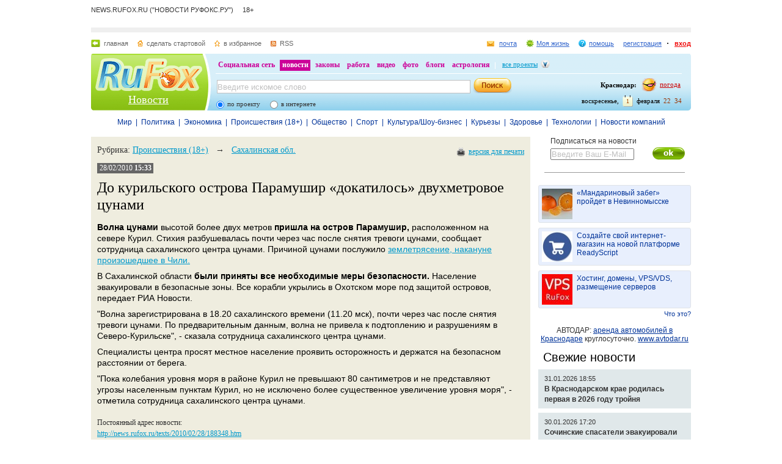

--- FILE ---
content_type: text/css
request_url: https://res.rufox.ru/css/news/style.css?v=124
body_size: 10117
content:
* {margin: 0px; padding: 0px;}

body { margin: 0 auto; font-family: tahoma,verdana,arial; font-size:12px; color: #333333; background-color: #fff; }

a:link, 
a:visited, 
a:hover, 
a:active { color: #003399; }

.link_dark_blue a:link, 
.link_dark_blue a:visited, 
.link_dark_blue a:hover, 
.link_dark_blue a:active { color: #006699; }

.link_blue a:link, 
.link_blue a:visited, 
.link_blue a:active { color: #0099cc; }

.column_middle .link_blue a:hover { color: #cc3300; }

.column_middle a:hover { color: #39c; }


.link_blue_2 a:link, 
.link_blue_2 a:visited,
.link_blue_2 a:hover,
.link_blue_2 a:active { color: #3399cc; }

img {border: none;}

ol { margin-left: 20px; }
.ohid{overflow:hidden;}
.fleft{float:left;}

/* Минимальная ширина страницы */

#min-max { 
    /*width: expression(((document.documentElement.clientWidth || document.body.clientWidth) < 1002)? "1002px" : "100%") */
}
.min-max { 
    max-width: 1158px; 
    min-width: 1002px; 
    margin: auto;
}
.min-max.light{ width: 1002px; }

.block { 
    margin-top: 15px; 
    margin-bottom: 15px; 
    overflow: hidden; 
    position: relative; 
    zoom:1; 
}
.block_otstup { padding: 10px 10px 0px 10px;}

.blocks {
	padding-bottom: 12px;
	overflow: hidden;
}


/* Основные блоки */

.hblock 
{
    margin: 0 1%;
    clear: both;
} 

.footer_new .hblock.bottom
{
    padding-bottom: 20px;
}    
    
.column_left
{
    float: left;
    width: 270px;
}

.column_middle
{
    margin-left: 280px;
    margin-right: 22%;
}

.column_right{
    float: right;
    width: 21%;
}


.top_block{
   padding-bottom: 10px;
}

.text_expanded {
	font-size: 11px;
	padding-top: 8px;
}
    
/* формы */

#search
{
    margin: 0px;
    padding: 0px;
    line-height: 21px;
}

#search_input {width: 400px;}
#search_btn {vertical-align: top;}


/* центральная колонка */

.hot 
    {
    padding: 0 10px;
    padding-bottom: 5px;
    margin-bottom: 15px;
	overflow: hidden;
	position: relative;
	zoom:1;
    }

#newsbody
    {
    padding: 0 10px;
    min-height: 200px;
    padding-bottom: 5px;
    margin-bottom: 15px;
    }
    
.rubriki_ {
	background-color: #f8ab52; 
	font-size: 15px;
    min-width: 100px;
    padding: 2px 8px 3px 8px; 
    display: inline;
}
a.rubriki_:active,a.rubriki_:visited,a.rubriki_:link{color:black;}
a.rubriki_:hover {
	color: #039;
}

.rubriki  {
	overflow: hidden;
	position: relative;
	zoom:1;
	padding: 2px 0px 3px;
	margin-bottom: 8px;
}


a.link_2,
a.link_2:link,
a.link_2:visited, 
a.link_2:active {
     font-size: 12px; 
	 color: #fd8b22; 
	 margin-left: 2px; 
	 margin-top: 11px; 
	 margin-right: 10px;    
}

a.link_2:hover {
	color: #2880c4; 
}		

.font_for_time { 
	font-size: 18px; 
	color: #fd8b22; 
	margin-top: 14px; 
}

.for_rss {margin-left: 253px;}
.for_menu_1 {margin-bottom: 3px;}

a.body_links,
a.body_links:link, 
a.body_links:visited, 
a.body_links:active {
     font-size: 12px; 
	 color: #909090; 
	 margin-right: 10px;
}

a.body_links:hover {
    color: #2880c4; 
}
	
.menu_ {
     font-size:12px; 
	 color: #003399; 
	 text-decoration: none;
	 overflow: hidden;
	 clear: both;
     text-align: center;
}

.menu_links, 
.menu_ a:link, 
.menu_ a:visited,
.menu_links:visited,
.menu_ a:active,
.menu_links:active {
     font-size: 12px; 
	 color: #003399; 
	 text-decoration: none; 
     white-space: nowrap;
}

.menu_links{
    line-height: 18px;
}

.menu_ a:hover,
.menu_links:hover {
	color: #65bafb; 
}

.top_ {
     font-size:17px; 
     color: #666661; 
	 text-decoration: none;
	 font-weight: normal;
     margin-left: 0px;
	 margin-top: 0px;
	 margin-bottom: 0px; 
     background-color: #efeddf;
     padding-left: 5px;
     line-height: normal;
}

a.news_left,
a.news_left:link, 
a.news_left:visited, 
a.news_left:active, 
.news_teaser_text {
     font-size: 12px; 
	 color: #333333; 
	 text-decoration: none; 
	 font-weight: bold; 
}

a.news_left:hover {
	color: #39c;
}

.left_news {
	line-height: 16px;
	background: #e0e8ea;
	padding: 7px 10px;
    margin-bottom: 7px;
}

h3.left_news{ font-size: 14px; }
    

a.news_left_small:link, 
a.news_left_small:active, 
a.news_left_small:visited {
     font-size: 12px; 
	 color: #569fd8; 
	 font-family: tahoma, verdana, arial, helvetica, sans-serif; 
	 text-decoration: none; 
	 font-weight: normal; 
}

a.news_left_small:hover {
    font-weight: normal; 
	font-size: 12px; 
	color: #569fd8; 
	font-family: tahoma, verdana, arial, helvetica, sans-serif; 
	text-decoration: underline;
}

.top_rubriki, 
a.top_rubriki:link, 
a.top_rubriki:visited, 
a.top_rubriki:active {
     font-size: 18px;
	 padding-top: 6px;
}
	
a.top_rubriki:hover {
     color: #39c; 
}
	
.top_news,
a.top_news:link, 
a.top_news:visited,
a.top_news:active {
     font-size: 12px; 
	 color: #666661; 
	 font-family: tahoma, verdana, arial, helvetica, sans-serif; 
	 text-decoration: none; 
	 font-weight: normal; 
}

a.top_news:hover {
	text-decoration: underline;
}

.for_tops_links {margin-left: 5px;}

.font_rubr_ {
	font-family: tahoma, verdana, arial, helvetica, sans-serif; 
	text-decoration:none; 
	font-weight: bold; 
	font-size: 11px; 
	color: #333333; 
	background-color: #f4c992; 
	width: 120px; 
	padding: 4px 8px;
}

.rubrik_links {
	background: url(/img/dot.gif) no-repeat 0 6px;
	overflow: hidden;
	margin-top: 3px; 
	margin-bottom: 6px; 
	padding-left: 10px; 
}

a.links_rubr_,
a.links_rubr_:link, 
a.links_rubr_:visited, 
a.links_rubr_:hover, 
a.links_rubr_:active {
	font-size: 12px;
	line-height: 16px;
}

a.links_rubr_:hover {
	color: #39c;
}

.art_link,
.art_link:link,
.art_link:active,
.art_link:visited {
	font-size: 12px; 
	color: #569fd8; 
}

.art_link:hover {
	color: #666661; 
}
    
.news {margin-top: 15px;}

a.your_region,
a.your_region:link,
a.your_region:visited,
a.your_region:active {
	font-size: 18px; 
	color: #fd8b22; 
}

a.your_region:hover {
	color: #666661; 
}

.news_1 {margin-top: 5px;}

.news_fotos {margin-left:7px;}


.font_times_ {
	margin-left: 0px; 
	text-decoration:underline; 
	font-weight: bold; 
	font-size: 12px;
	color: #569fd8;
	margin-right: 5px;
}

.font_times_hot {
	margin-left: 0px; 
	text-decoration:underline; 
	font-weight: bold; 
	font-size: 12px; 
	color: #fd8b22; 
	margin-right: 5px;
}

.news_2 {margin-bottom: 5px;}

.news_1c {margin-top: 15px;}

a.menu_links_other,
a.menu_links_other:link,
a.menu_links_other:visited,
a.menu_links_other:active {
	font-size: 17px;
	color: #666661; 
	text-decoration: underline; 
}

a.menu_links_other:hover {
    color: #2880c4;
}

.top_1 {
     font-size:17px; 
	 color: #666661; 
	 text-decoration: none; 
	 margin-left: 7px; 
	 margin-top: 0px; 
	 margin-bottom: 0px;
}

.top_2 {
	font-size:12px; 
	color: #fd8b22; 
	margin-left: 5px; 
	margin-right: 12px; 
	margin-top: 5px;
}

.date {
	font-size:12px;
	color: #ffffff;
	text-decoration: none;
	margin-left: 10px;}

.where {
	font-size:12px;
	color: #fd8b22; 
	text-decoration: none;
	margin-left: 3px;
	margin-right: 7px;
}

.copyright {
	font-size:11px;
	color: #666661;
	text-decoration: none; 
	margin-left: 0px; 
	margin-top: 7px; 
	margin-bottom: 15px;
}

.font_only  {
	font-size: 12px; 
	color: #666661; 
	text-decoration: none;
} 

.rubrika_font_only {
	font-size: 18px; 
	color: #569fd8;
	text-decoration: none; 
}

.font_only_modify  {
	font-size: 12px; 
	color: #666661; 
	text-decoration: none;
	margin-top: 20px; 
	margin-bottom: 0px;
} 

a.print_,
a.print_:link,
a.print_:visited,
a.print_:active {
     font-size: 12px; 
	 color: #569fd8;
}

a.print_:hover {
	color: #666661;
}

.print_layout {margin-left: 77px;}


/* makarov alexandr */

.hot, #mainbody, #mainbody_1 {
	background-color: #efeddf;
	zoom:1;
}

#mainbody {
	overflow: hidden;
	position: relative;
}

#mainbody table {
	width: 98%;
	border: 0;
}

#mainbody .content_news table {
	border: 1px solid #999999;
	border-collapse: collapse;
	width: 96%;
}

#mainbody .content_news table tr td {
	border: 1px solid #999999;
}

.photonews {background-color: #efeddf;}

#search_input {border: #f8ab52 1px solid}

#tomain
{
    display: block;
    height: 26px;
    padding-left: 40px;
    background-image: url(/img/tomain.gif);
    background-repeat:  no-repeat;
    line-height: 22px;
}

#hot_news
{
    height: 90px;
    border: #fdd998 1px solid;
}
#hot_news p { margin: 0px; padding-left: 6px; font-size: 11px; }
#hot_news h3 { color: orange; padding: 2px 6px; font-size: 12px; margin: 0px; }

#login_window {
	height: 84px;
    padding: 4px 0px 4px 10px;
    border: #fdd998 1px solid;
}

#login_window input.input {
	width: 118px;
	padding: 0px;
}

#login_window input.login {
	width: 85px;
	height: 17px;
    background-color: orange;
	border: 1px solid gray;
	padding: 0px;
}

.systitle {
    font-size: 18px;
    font-weight: bold;
}

.system {
    font-size: 11px;
}

.block_local_news {
	padding: 0px 0px 0px;
}
.block .block_local_news h2{
	padding-top: 0px;
}

.block a.block_title:link,
.block a.block_title:visited,
.block a.block_title:active,
.block h2.block_title
{
	font-size: 20px;
	font-weight: normal;
    color:black;
}

.block a.block_title:hover{
	text-decoration: underline;
}

.local_news_date, 
.local_news_date:link, 
.local_news_date:active, 
.local_news_date:visited, 
.local_news_date:hover {
    color: #0066ff; 
	font-size: 11px; 
	text-decoration: none;
}

/* свежие новости */

.block_latest_news {
	overflow: hidden;
	padding: 8px 0px;
}

.news_title_left {
	padding: 10px 7px 14px; 
	font-size: 11px;
	line-height: 16px;
	overflow: hidden;
	width: 90%;
}

.news_title_left a:link, 
.news_title_left a:hover, 
.news_title_left a:active, 
.news_title_left a:visited {
    color: #333333; 
	text-decoration: none; 
	font-weight: normal;   
}

.local_news_title {
	padding: 2px 0px 10px;
	line-height: 17px;
}

.local_news_title a:link, 
.local_news_title a:active, 
.local_news_title a:visited {
    color: #333333; 
	text-decoration: none; 
	font-size: 12px; 
	font-weight: normal;   
}

.local_news_title a:hover {
    color: #39c; 
}


.block h2 {
    margin: 0px;
    padding: 4px 8px 8px;
    font-size: 12px;
	font-weight: bold;   
}
.block .block_plot h2{
	padding-top:0px;
}

.block .block_articles h2 {background: #d4e2f3;}
.block .block_articles {border: #9abde1 1px solid; margin: 12px 0px;}

.block h2 a, 
.block h2 a:link, 
.block h2 a:hover, 
.block h2 a:visited, 
.block h2 a:active {
    text-decoration: none; 
	color: black;    
}

.block_calendar {
    /*border: #ccc 1px solid; */
    font-size: 11px; 
    margin: 15px auto; 
    border-bottom: 1px solid #ddd;
    padding-bottom: 2px;
}
.block_calendar h2 {
    /*background: #d8d8d9; */
    border-bottom: 1px solid #ddd;
    padding: 4px 8px 4px;
    margin-bottom: 2px;
}
.column_right .block_calendar { width: 198px; }

.block_calendar p {margin: 6px 8px;}
.block_calendar table { margin: 0px 4px; font-size: 11px;}
.block_calendar table tr td.day { height: 15px; width: 24px;}
.block_calendar a { color: #0066ff; display: inline; }

.block_calendar td.day a,
.block_calendar td.day a:link, 
.block_calendar td.day a:hover,
.block_calendar td.day a:visited, 
.block_calendar td.day a:active { 
	color:black;
	text-decoration:none;
}

.block_calendar td.day { text-align: center; background-color: #efeddf; }
.block_calendar td.current { text-align: center; background-color: #f8ab52; }
.block_calendar td.category { height: 25px; vertical-align: bottom; }

.td_calend_month {
	padding-bottom: 10px;
	text-align: center;
}

.ontop a, 
.ontop a:link, 
.ontop a:visited, 
.ontop a:hover, 
.ontop a:active {
    font-weight: bold;
}

img.teaser, .photonews img, .teaser img
{
    border: #666661 1px solid;
}

#calendar_browse {
	padding: 2px 0px;
}

select.calendar_month { 
    width: 88px; 
	height: auto; 
	border: 0px; 
	margin-left: 10px; 
	padding: 0px; 
	display: inline;  
}

select.calendar_year { 
    width: 60px; 
	height: auto; 
	border: 0px; 
	margin-left: 5px; 
	padding: 0px;  
	display:inline;;
}

input.calendar_go { 
    width: 16px; 
	height: 18px; 
	border: 0px; 
	margin-left: 5px; 
	padding: 0px 0px 2px;
	display:inline;
}

.block_text_news {
	overflow: hidden;
	position: relative;
	zoom:1;
}

/* загадочная картинка в заголовке новости */

.teaser {
    float: left;
    margin: 0px 10px 0px 0px;
	position: relative;
    width: 240px;
    zoom:1;
    width: 240px;
}    

.top_rubrik,
.top_rubriki {
	overflow: hidden;
	margin-bottom: 5px;
	line-height: 22px;
}    

#mainbody table.rub_main {
    margin-top: 5px;
	width: 96%;
	border: 0px;
	position: relative;
	zoom:1;
}

#mainbody table.rub_main tr td {
	padding: 5px 0px;
}

.rub_main div {
	line-height: 16px;
}

.rub_news {
    margin-top: 8px;
}    

.photonews {
    margin-bottom: 10px;
    padding: 3px 3px 5px 3px;
}
        
.photonews img {
    width: 120px;
    height: 90px;
    margin: 5px 2px;
}
    
.news_1a {
    width: 96%;
	margin: 5px auto 0px;
}   

.news_1a td {
	vertical-align: top;
}    

#mainbody {
	padding: 0 10px 5px;
	margin-bottom: 2px;
}   
	
#mainbody_1 {
	padding: 0 10px;
	min-height: 100%;
	padding-bottom: 5px;
	margin-bottom: 15px;
}   
	
#mainbody_2 {
	padding: 0 10px;
	min-height: 100%;
	padding-bottom: 5px;
	margin-bottom: 15px;
}   

#mainbody p {
	padding-top: 4px;
	padding-bottom: 4px;
	padding-right: 10px;
}

#mainbody p em {
	width: 98%;
	overflow: hidden;
}

#mainbody_1 p {
	line-height: 18px;
}

.art_link {
	padding-left: 12px;
	display: block;
	background: url(/img/news/dot_orange.gif) no-repeat 0 0.5em; 
}

/* Печатная версия */

.block_forma_print {
	overflow: hidden;
	padding: 40px 15px 0px;
}

.block_forma_print .block_logo {
	background: url(/img/news/line_logo.gif) repeat-x scroll center bottom;
	height:60px;
	margin-bottom:25px;
}

.block_forma_print .rubriki {
	margin-bottom: 10px;
	padding: 0px;
	font-size: 18px;
}

.block_forma_print .rubriki a {
	text-decoration: none;
}

.block_forma_print p {
	padding: 6px 0px;
	line-height: 18px;
}

/* Правая колонка */

.otstup_bot {
	margin-bottom: 10px;
}

/* версия для печати */

.versia_print {
	float: right;
	background: url(/img/news/printer.png) no-repeat left 6px;
	padding: 5px 0px 5px 20px;
	font-family: georgia;
}

#RegionParagraph a:hover {
	color: #39c;
}

/* Пагинатор */

.pages {
	padding: 10px 0px 6px;
	overflow: hidden;
	position: relative;
	zoom:1;
}

.numb_page,
.numb_page_act {
	display:block;
	float:left;
	font-size:11px;
	margin-right:1px;
	padding:3px 6px;
	text-decoration:none;
}

.numb_page,
a.numb_page:link, 
a.numb_page:visited, 
a.numb_page:hover, 
a.numb_page:active {
	background-color: #E8E8E8;
	color: #000;
}

.numb_page_act,
a.numb_page_act:link, 
a.numb_page_act:visited, 
a.numb_page_act:hover, 
a.numb_page_act:active {
	background-color:#FF9A00;
	color:#fff;
	cursor:default;
}

.page_razd {
	display:block;
	float:left;
	padding:3px 4px;
	text-decoration:none;
}

/* Мобильные (видео) новости */

.videonews {
	background-color: #efeddf;
	margin-bottom: 12px;
    padding: 3px 3px 7px 3px;
	overflow: hidden;
	position: relative;
	zoom:1;
}

.videonews_1 {
    padding-bottom: 5px;
	overflow: hidden;
	position: relative;
	zoom:1;
}

.block_img {
    width: 120px;
    height: 90px;
}

.videonews .block_img a {
	display: block;
}

.videonews img {
    width: 100px;
    height: 75px;
	border: 1px solid #666;
}

.videonews img.play {
    width: 36px;
    height: 36px;
	margin: 0px;
	border: none;
}

.videonews .block_play {
	position: relative;
	margin-top: -90px;
}

.videonews .block_play a {
	display: block;
	padding: 22px 32px;
}

.link_videonews {
	display: block;
    width: 100px;
    height: 75px;
    margin: 4px 2px;
}

.kolon_video_1 {
	float: left;
	width: 106px;
}

.kolon_video_2 {
/*	margin-left: 110px;*/
}

.videonews p {
	padding: 3px 0px;
	font-size: 12px;
	font-weight: bold;
	line-height: 16px;
}

.nik_user a:link,
.nik_user a:visited,
.nik_user a:hover,
.nik_user a:active {
	font-size: 11px;
	color: #000;
}

.zagol_videonews a:link,
.zagol_videonews a:visited,
.zagol_videonews a:hover,
.zagol_videonews a:active {
	color: #09c;
	text-decoration: none;
}

.link_perehodi {
	font-size: 10px;
	clear: both;
}

/* Видео */

#block_player_news {
	text-align:center;
}

#player {
	background-color: #efeddf;
	position: relative;
	zoom:1;
	overflow:hidden;
}

.block_for_player {
	width: 475px;
	text-align:left;
	margin: 0px auto;
}

#block_player_news .title_video {
	color:#000;
	font-size:18px;
	font-weight: normal;
	padding: 5px 0px;
}

#player .date_video {
	background: url(/img/news/ikonka_time.gif) no-repeat left center;
	height:18px;
	font-size: 11px;
	color: #666;
	padding-top:8px;
	padding-left: 20px;
}

.date_video .size_video {
	background-color:#999;
	color:#FFF;
	padding: 1px 4px;
}

a.user {
	color:#333;
	font-weight:bold;
} 

.user_1 {
	background: url('/img/video/boy.gif') no-repeat left center;
	padding-left: 16px;
}

.user_2 {
	background: url('/img/video/girl.gif') no-repeat left center;
	padding-left: 20px;
}

.player {
	text-align: center;
}

/* ошибка вывода плеера */
#warning_settngs{
	width: 475px;
	height: 385px;
	overflow: hidden;
	background: #000;
	margin: auto;
	display: none;
}

#warning_settngs div{
	display: none;
	color: #FFF;
	font-weight: bold;
	margin: 5px auto;
}

#warning_settngs .empty{
	display: block;
	height: 170px;
}

/* блок - голосование, рейтинг, просмотров */
.about_video {
	overflow:hidden;
	position: relative;
	zoom:1;
	font-size: 11px;
	color: #666;
	padding: 5px 0px;
}

.about_video .message {
	float: left;
	padding: 3px 0px;
}

.about_video .message span {
	color: #000;
	font-weight: bold;
}

.border_r {
	border-right:1px solid #e5e5e4;
	float:left;
	padding:6px;
	height:15px;
}

.border_r2 {
	border-right:1px solid #999;
}

.p2 {
	float:left;
	padding:6px;
}

div.star {
    float:left;
    height:15px;
    margin-right:10px;
    position: relative; 
    width: 95px; 
    overflow: hidden;
}

.star img {
	padding:1px;
}

a.send_message {
	color:#039;
	margin-left:11px;
}

.views {
    background: url('/img/video/ikonka.gif') no-repeat left center;
    padding:3px 0px 1px 30px ;
    float:left;
    height:15px;
}

/* описание к видеоновости */
.about_user {
	padding: 0 8px;
	font-size: 11px;
	color: #666;
}

.about_user p {
	padding: 5px 0px;
}

/* меню пользователя */
.trackInfo {
	position:relative;
	padding: 5px 0px;
} 

#mn_menu {
	border-spacing:0;
	position:relative;
	top:3px;
	width:470px;
	z-index:1;
}

#mn_menu td.off {
	cursor:pointer;
	text-decoration:underline;
}

#mn_menu td.off div.lcrn {
	float:left;
	height:40px;
	width:1px;
}

#mn_menu td.off div.rcrn {
	float:right;
	height:40px;
	width:1px;
}

#mn_menu td {
	border:0 none;
	color:#0099CC;
	font-size:11px;
	font-weight:bold;
	height:40px;
	line-height:25px;
	text-align:center;
}

#mn_menu td.on {
	background-color:#FFF;
	border-top:1px solid #E5E5E4;
	cursor:pointer;
	text-decoration:none;
}

#mn_menu td.on div.lcrn {
	border-left:1px solid #E5E5E4;
	float:left;
	height:40px;
	width:1px;
}

#mn_menu td.on div.rcrn {
	border-right:1px solid #E5E5E4;
	float:right;
	height:40px;
	width:1px;
}

/* блок с комментарием */
.block_videocomment {
	overflow: hidden;
	padding: 5px 0px;
	font-size: 11px;
	color: #666;
}

.title_com {
	color:#000;
	font-size:18px;
}

.title_com span {
	font-size: 12px;
	color:#666;
}

.leave_subscribe_comments {
	background-color:#F4F4F4;
	height:100%;
	margin:10px 0;
	overflow:hidden;
	padding:7px 10px;
	font-size: 11px;
}

a#leave {
	float:left;
}

.comment {
	border-top:1px solid #E5E5E4;
	margin-top:10px;
	overflow:hidden;
	padding:2px 5px 6px;
}

.comment p {
	padding: 4px 0px;
}

.date_comment {
	background-color:#999999;
	color:#FFFFFF;
	float:right;
	padding:3px 8px;
}

.comment_user {
	padding-top: 5px;
	padding-bottom: 5px;
	float: none;
	width: 290px;
}

.mn_info {
margin-top:3px;
width:470px;
}

.shw_hd_mn {
border:1px solid #E5E5E4;
display:none; 
}

.unfld {
cursor:pointer;
float:right;
margin-right:5px;
margin-top:4px;
padding-bottom:1px;
text-align:left;
}

.shw_hd_mn .pddng {
margin:24px 10px 10px;
}

.mn_info .plink {
color:#09C;
}

.plink {
cursor:pointer;
margin:0;
}

.unfld img.x {
background:url('/img/video/close.gif') no-repeat;
display:block;
float:left;
height:17px;
margin:3px 4px 0 0;
opacity:0.5;
width:17px;
}

.adress input {
width:300px;
}

.p4 {
display:block;
padding-top:7px;
}

button {
cursor: pointer;
}

.attention {
border:1px solid #F60;
color:black;
line-height:15px;
padding:15px 10px;
margin-top:15px;
}

.attention span {
color:#F60;
font-weight:bold;
}

.page_appendix_file {
border:1px solid #EEE;
padding:1px 0;
position: relative;
}

.textBorder{
border: 1px solid #EEE;
padding: 1px;
}

.messageCompite{
display: none;
height: 0px;
}

.messageCompite .text{
background: #f6f6f6;
padding: 15px 10px;
color: #000;
font-weight: bold;
}

.messageCompite .link{
padding: 10px;
}

.messageCompite .link div{
display: block;
float: left;
width: 11px;
height: 11px;
margin-top: 7px;
margin-right: 5px;
}

.messageCompite .link a:hover div{
	opacity: 0.6;
	filter:progid:DXImageTransform.Microsoft.Alpha(opacity=60);
}

.messageCompite .link a{
	line-height: 22px;
}

.messageCompite .link .plus{
background: url(/img/video/upload_more.gif) no-repeat;
}

.messageCompite .link .go_movie{
background: url(/img/video/go_movie.gif) no-repeat;
}

.status_block{
position: relative;
margin-top: -37px;
z-index: 2;
display: none;
background: #FFF;
}

.status_block .padding{
padding: 10px 10px 0px 10px;
}

.deactivButton{
filter:progid:DXImageTransform.Microsoft.Alpha(opacity=60);
opacity: 0.6;
cursor: default;
}

#uiUpload .wrap{
overflow: hidden;
height: 1px;
background: url(/img/video/doted.gif) repeat-x;
margin: 10px 0px;
}

#uiUpload .deactivInput{
background: #DDD;
}

/* Архив мобильных (видео) новостей */

.arhiv_videonews {
	overflow: hidden;
	position: relative;
	zoom:1;
	padding: 10px 0px;
}

.video_for_arhiv {
	width: 49%;
	float: left;
}

*html .video_for_arhiv {
	width: 49%;
}

h2.zagol_2 {
	font-size: 18px;
	font-weight: normal;
	color: #333;
}

.line_news {
	background: url(/img/news/polosa.gif) repeat-x center 3px;
	font-size:1px;
	height:6px;
}

.line_news_2 {
	background: url(/img/news/dots_grey.gif) repeat-x center 6px;
    margin: 0px 10px;
	font-size:1px;
	height:12px;
}
.thin{ height:8px; }

.line_news_3 {
	background: url(/img/news/tochka_grey.gif) repeat-x left 5px;
	font-size:0;
	height:9px;
}

.date_video {
	font-size: 11px;
	color: #666;
}

#mainbody .arhiv_videonews p {
	line-height: 14px;
}

.arhiv_videonews p.zagol_videonews {
	font-weight: normal;
	font-size: 11px;
}

/* О проекте новости */

.o_projecte_news {
	background: #EFEDDF;
	padding: 5px 10px;
}

.o_projecte_news p {
	line-height: 16px;
	padding: 4px 0px;
}

/* Сюжет */

.block_plot {
	overflow: hidden;
	padding: 0px 0px 10px;
	font-size: 11px;
}

.rubrik_zoom {
	padding: 6px 8px 7px 22px;
	background-image: url(/img/news/zoom_whte.gif);
	background-repeat: no-repeat;
	background-position: 7px 9px;
}

.rubrik_zoom.plot_act {
	background-color: #e0e8ea;
	background-image: url(/img/news/zoom_blue.gif);
	background-repeat: no-repeat;
	background-position: 7px 9px;
}

.block_plot a {
	font-size: 12px;
}
.block_plot h2 a {
	font-size: 16px;
}

.block_plot h3 {
	font-weight: normal;
}

.rubrik_zoom.plot_act h3 {
	font-weight: bold;
}

.block_plot p {
	padding: 5px 0px 0px;
	line-height: 16px;
}

/* просмотр новости */

.rubriki_new {
	font-family: georgia;
	padding: 12px 0px 10px;
	zoom:1;
}

.tema_rubriki {
	font-size: 14px;
	padding-top: 2px;
}

.tema_rubriki_2 {
	font-size: 16px;
	padding-top: 2px;
}

.date_publ {
	background: #666666;
	font-family: georgia;
	color: #fff;
	padding: 1px 3px 2px 4px;
}

.content_news {
	overflow: hidden;
	zoom:1;
	width: 99%;
    font-size: 14px;
}

.content_news p {
	font-family: arial;
	font-size: 14px;
	line-height: 18px;
	color: #000;
}

h1.zagol_news {
    font-size: 24px;
	font-family: georgia;
	font-weight: normal;
	color: #000;
	padding: 6px 0px 10px;
	line-height: 120%;
}

.block_teaser {
    float: left;
	position: relative;
	zoom:1;
	width: 258px;
	font-family: georgia;
	font-size: 10px;
	background: #fff;
    margin: 4px 10px 10px 0px;
	padding-top: 8px;
	font-family: georgia;
}    

#mainbody .block_teaser p {
	padding: 3px 0px;
	line-height: 12px;
}

.main_photo {
	padding: 0px 9px 10px;
	text-align:center;
}

.content_news .signature_photo {
	font-size: 10px;
}

/* Ссылка на оригинал фото */

.block_teaser .link_na_foto {
	font-size: 10px;
	color: #666;
}

.block_teaser .link_na_foto u {
	color: #0099cc;
}

.block_teaser .link_na_foto u:hover {
	color: #cc3300;
}
.other_photos {
	text-align:center;
}

.other_photos img {
	padding: 0px 8px 5px;
}

.block_teaser .link_still_photos {
	font-size: 12px;
	padding: 0px 9px 9px;
}

/* ссылка на видео */

.block_video_connected {
	background: #666;
	padding: 12px 9px;
	color: #fff;
	font-size: 12px;
}

.block_video_connected a:link, 
.block_video_connected a:visited, 
.block_video_connected a:active { color: #66ccff; }

.column_middle .block_video_connected a:hover { color: #ff99cc; }

.additional_info {
	font-family: georgia;
	font-size: 12px;
	padding: 10px 0px;
	line-height: 18px;
}

.basic_thought {
	float: right;
	background: #fff;
	padding: 10px;
	width: 180px;
	font-family: georgia;
	font-size: 18px;
	font-style: italic;
}

/* комментарии */

#comments {
	background-color: #EFEDDF;
	overflow: hidden;
	zoom:1;
	color: #666;
	font-family: georgia;
	font-size: 14px;
	padding: 10px;
	margin-bottom: 2px;
}

.date_and_autor {
	font-size: 11px;
	padding: 2px 0px;
	color: #666;
}

.message_comment {
	font-style: italic;
	color: #000;
	padding: 1px 0px;
	width: 98%;
	font-size: 14px;
	line-height: 18px;
}

/* Новости рубрики */

.block_heading_news {
	font-family: georgia;
	padding: 8px 0px;
	overflow: hidden;
	zoom:1;
}

.date_publ_news {
	font-size: 12px;
	padding-bottom: 4px;
	color: #666;
}

.news_rubr {
	font-size: 14px;
}

.news_rubr img {
	float: left;
	margin-right: 6px;
}

/* фото к новости */

table.photo_temi {

}

table.photo_temi tr {
	vertical-align: top;
}

table.photo_temi tr td {
	width: 33%;
	vertical-align: top;
}

.block_photo_temi {
	padding: 0px 0px 22px 22px;
}

.back_photo_temi {
	background-color: #fff;
	width: 128px;
	padding: 8px 0px;
}

.block_photo_temi p {
	font-family: georgia;
	font-size: 11px;
	color: #000;
}

.back_photo_temi a {
	display: block;
	height:84px;
	margin: 0px 8px;
}

.back_photo_temi img {
	display: block;
	width:112px;
	height:84px;
}

.link_photo_temi .link_na_foto {
	font-size: 10px;
	color: #666;
}

.link_photo_temi .link_na_foto u {
	color: #0099cc;
}

.link_photo_temi .link_na_foto u:hover {
	color: #cc3300;
}

/* Конференции */

.block_info_conference {
	overflow: hidden;
	zoom:1;
	color: #666;
	padding-top: 2px;
	padding-bottom: 5px;
}

.block_info_conference h1 {
	padding-top: 0px;
}

h1.zagol_rubriki_3 {
	color: #b52b2b;
	font-size: 18px; 
	padding-top: 6px; 
	padding-bottom: 4px;
	font-weight:normal;
}

h3.zagol_small_b {
	color: #000;
	padding-bottom: 4px; 
	font-weight: bold;
	font-size:14px;
}

.line_zakon2 {
	background: url(/img/zakon/dot_gray.gif) repeat-x center;
	height:16px;
	font-size:0px;
}

.user_conferenc {
	overflow: hidden;
	zoom: 1;
	padding: 4px 12px;
}

.user_conferenc_2 {
	overflow: hidden;
	zoom: 1;
	background-color: #efefef;
	padding: 10px 12px;
}

.user_conferenc p,
.user_conferenc_2 p {
	padding: 3px 0px;
}

.kolon_1 {
	float:left;
	width:84px;
}

.kolon_2,
.kolon_2_quest {
	margin-left:86px;
}

.kolon_2 p {
	padding-bottom:4px;
}

.fs_12 {
	font-size:12px;
}

.link_consult img, 
img.avatarka {
	border:2px solid #999999;
	height:74px;
	width:74px;
}

.open_rubr {
	height: 21px;
	padding-top: 4px;
	overflow: hidden;
}

.open_rubr a.icon_2 {
	background: url(/img/zakon/arrow_1.gif) no-repeat right 4px;
	padding: 0px 16px 0px 0px;
	text-decoration: underline;
}

.status_otveta {
	color: #cc3333;
	font-weight: bold;
}

.name_usera_otvet {
	color: #cc3333;
}

.butt_question {
	display: block;
	background: url(/img/zakon/question_button.png) no-repeat center;
	height:25px;
	width:113px;
	cursor: pointer;
	border: none;
}

.info_o_usere {
	overflow: hidden;
	zoom:1;
	padding-top: 4px;
}

.numb_voprosa {
	float: left;
	font-size: 11px;
	color: #cc3333;
	padding-right: 5px;
	line-height: 17px;
}

.name_user_vopros {
	float: left;
	font-size: 12px;
	color: #666;
	padding-right: 10px;
	line-height: 17px;
}


.data_back {
	background: url(/img/zakon/interface_consul/back.gif) repeat-x center 3px;
	height: 18px;
	float: left;
	padding-top: 3px;
}

.data_ugol_l {
	background: url(/img/zakon/interface_consul/side_l.gif) no-repeat left top;
	height: 18px;
	float: left;
}

.data_ugol_r {
	background: url(/img/zakon/interface_consul/side_r.gif) no-repeat right top;
	height: 18px;
	float: left;
}

.data_voprosa {
	background: url(/img/zakon/interface_consul/arrow.gif) no-repeat center top;
	height: 18px;
	float: left;
	padding: 0px 5px;
	color: #fff;
	font-size: 10px;
}

.vopros_otvet {
	color: #666;
	padding-bottom: 5px;
}

.vopros_otvet p {
	padding: 4px 12px;
	line-height: 17px;
}

.vopros_otvet strong {
	color: #333;
}

/* Задать вопрос */

.block_question_answer {
	overflow: hidden;
	position: relative;
	zoom:1;
	padding: 10px;
	background: #efefef;
	margin-bottom: 15px;
}

table.forma_zadat_vopros {
	width:97%;
	color: #666;
}

table.forma_zadat_vopros tr {
	vertical-align: top;
}

table.forma_zadat_vopros tr td {
	padding-bottom: 5px;
	vertical-align: top;
}

table.forma_zadat_vopros tr td.td_1 {
	width:100px;
	padding-top: 3px;
}

.butt_send {
	background: url(/img/zakon/send_button.png) no-repeat center;
	height:25px;
	width:96px;
	cursor: pointer;
	border: none;
}

.style_error {
	color: red;
	padding: 5px 0px 10px;
}

/* вопрос принят */

.otvet_message {
	padding: 5px 0px 10px;
	color: #b52b2b;
	font-size: 24px;
}

.socialButtons {
	float:right;
	overflow:hidden;
}

.vertical_cities{
    margin-top:10px;
    margin-left: 10px;
    font-size: 16px;
    text-align: left;
}
.vertical_cities div{
    padding-bottom: 5px;   
}

.in_thread{
    background-color: #EFEDDF;
    padding: 10px;
    margin-bottom: 2px;
}

.in_thread .title{
    font-family: georgia;
    font-size: 18px;
    padding: 0px 0px 10px 0px;
    color: #777;
}

.in_thread .datetime{
    color: gray;
}

.in_thread .one_row{
    padding: 0 0 5px 7px;
}


.square_block.four{
    width: 350px;
    float: left;
}


.square_block .first{
    overflow: hidden; 
    background-color: #E0E8EA;
    padding: 5px;
}

.square_block a{ color: #006A92;}
.square_block .first a{ font-weight: bold; }

.square_block .zoom_icon{
    padding-left: 16px;
    font-size: 11px;
    background: url(/img/news/zoom_whte.gif) no-repeat left 3px;
    margin: 8px 0 0 5px;
}
.square_block .other_link{
    padding-left: 21px;
}

.square_block .preview_text{
    color: #444;
    font-size: 11px;
    padding: 0 0 10px 0;
    clear: both;
}

/* Новая главная */

.tabstitle{
    background-color: #B5CDE7; 
    padding-top: 7px; 
    padding-left: 2px;
    margin-bottom: 2px;
    _height: 18px;
}

.tabsline{ overflow: hidden; }

.onetab{
    float: left;
    background-color: #D4E1F1;
    padding: 2px 10px;
    margin-left: 4px;
    border-radius: 5px 5px 0px 0px;
    behavior: url(/css/border-radius.htc);
}

.onetab a{
    color: #5274C3;
    text-decoration: none;
    font-weight: bold;
}

.onetab.selected{
    background-color: white;
}

.onetab.selected a{ color: black; }

.newsday{
    background-color: #EFEDE0; 
    padding: 15px;    
    overflow: hidden;
}

.newsday img{
    float: left;
    margin: 0px 10px 0px 0px;
}

.tabedblock{
    border: 1px solid #A8CAE3; 
    margin-left: 230px; 
    padding: 1px;
}

.lenta_link{
    text-align: right;
    font-size: 16px;
    font-weight: bold;
}
.lenta_link a{
    color: black !important;
}

.video_author a{ color: black; font-weight: bold; }
.video_author{ margin-bottom: 4px; }

.mobilenews{ margin-bottom: 5px; }
.mobilenews .beepa{
    overflow: hidden; 
    background-color: #E0E8EA;
    padding: 5px;
}

a.video_link{
    color: #0099CC;
    font-weight: bold;
}

.lastthemes{
    padding: 5px;
    text-transform: capitalize;
}
.lastthemes a{
    color: black;
}

.dottedbot{
    margin-bottom: 4px;
    height: 1px;
    background: url("/img/corporation/line_punctir.gif") repeat-x scroll center bottom transparent
}



--- FILE ---
content_type: application/javascript;charset=utf-8
request_url: https://smi2.ru/data/js/95032.js
body_size: 2115
content:
document.getElementById('unit_95032').innerHTML='<table width="100%" cellspacing="0" cellpadding="0" border="0"><tr><td style="text-align: center; vertical-align: top; padding: 0 0 15px 0"><div style="margin: 0 0 5px 0"><a href="https://smi2.ru/newdata/news?ad=16214686&bl=95032&ct=adpreview&st=46&nvuuid=aa6a731a-ce9e-38a1-6900-00557ff70140&bvuuid=1469fd83-9623-40bd-a89f-9dbeec21acc0&rnd=1430264481" target="_blank" ><img border="0" src="//static6.smi2.net/img/150x150/12601558.jpeg" width="150" height="150" /></a></div><a href="https://smi2.ru/newdata/news?ad=16214686&bl=95032&ct=adpreview&st=46&nvuuid=aa6a731a-ce9e-38a1-6900-00557ff70140&bvuuid=1469fd83-9623-40bd-a89f-9dbeec21acc0&rnd=1430264481" target="_blank" >Спортсменка из России показала роскошную фигуру (фото)</a></td></tr><tr><td style="text-align: center; vertical-align: top; padding: 0 0 15px 0"><div style="margin: 0 0 5px 0"><a href="https://smi2.ru/newdata/news?ad=16211790&bl=95032&ct=adpreview&st=46&nvuuid=aa5f73a2-ce4e-3871-6900-001c7ff701ca&bvuuid=1469fd83-9623-40bd-a89f-9dbeec21acc0&rnd=483041905" target="_blank" ><img border="0" src="//static1.smi2.net/img/150x150/13045220.jpeg" width="150" height="150" /></a></div><a href="https://smi2.ru/newdata/news?ad=16211790&bl=95032&ct=adpreview&st=46&nvuuid=aa5f73a2-ce4e-3871-6900-001c7ff701ca&bvuuid=1469fd83-9623-40bd-a89f-9dbeec21acc0&rnd=483041905" target="_blank" >Кровь стынет в жилах: чудом выжившая жертва маньяка заговорила</a></td></tr><tr><td style="text-align: center; vertical-align: top; padding: 0 0 15px 0"><div style="margin: 0 0 5px 0"><a href="https://smi2.ru/newdata/news?ad=16209136&bl=95032&ct=adpreview&st=46&nvuuid=aa547362-cef0-385d-6900-00647ff7013d&bvuuid=1469fd83-9623-40bd-a89f-9dbeec21acc0&rnd=1681744477" target="_blank" ><img border="0" src="//static8.smi2.net/img/150x150/12135846.jpeg" width="150" height="150" /></a></div><a href="https://smi2.ru/newdata/news?ad=16209136&bl=95032&ct=adpreview&st=46&nvuuid=aa547362-cef0-385d-6900-00647ff7013d&bvuuid=1469fd83-9623-40bd-a89f-9dbeec21acc0&rnd=1681744477" target="_blank" >Шумахер встал с больничной койки спустя 13 лет</a></td></tr><tr><td style="text-align: center; vertical-align: top; padding: 0 0 15px 0"><div style="margin: 0 0 5px 0"><a href="https://smi2.ru/newdata/news?ad=16206915&bl=95032&ct=adpreview&st=46&nvuuid=aa4c7395-ce43-382b-6900-002a7ff7012e&bvuuid=1469fd83-9623-40bd-a89f-9dbeec21acc0&rnd=707695915" target="_blank" ><img border="0" src="//static8.smi2.net/img/150x150/8566938.jpeg" width="150" height="150" /></a></div><a href="https://smi2.ru/newdata/news?ad=16206915&bl=95032&ct=adpreview&st=46&nvuuid=aa4c7395-ce43-382b-6900-002a7ff7012e&bvuuid=1469fd83-9623-40bd-a89f-9dbeec21acc0&rnd=707695915" target="_blank" >Календарь-2026 с обнажёнными краcотками вызвал фурор в Сети</a></td></tr><tr><td style="text-align: center; vertical-align: top; padding: 0 0 15px 0"><div style="margin: 0 0 5px 0"><a href="https://smi2.ru/newdata/news?ad=16189433&bl=95032&ct=adpreview&st=46&nvuuid=aa0773e3-cef9-3849-6900-000c7ff7019f&bvuuid=1469fd83-9623-40bd-a89f-9dbeec21acc0&rnd=211805001" target="_blank" ><img border="0" src="//static3.smi2.net/img/150x150/13026579.jpeg" width="150" height="150" /></a></div><a href="https://smi2.ru/newdata/news?ad=16189433&bl=95032&ct=adpreview&st=46&nvuuid=aa0773e3-cef9-3849-6900-000c7ff7019f&bvuuid=1469fd83-9623-40bd-a89f-9dbeec21acc0&rnd=211805001" target="_blank" >От Волочковой отвернулись мама и дочь</a></td></tr></table><style type="text/css"> #unit_95032  { border-style: solid; border-width: 1px; overflow: auto; } #unit_95032 td { border-style: none; padding: 5px !important; } </style>';/* StatMedia */(function(w,d,c){(w[c]=w[c]||[]).push(function(){try{w.statmedia49555=new StatMedia({"id":49555,"user_id":null,"user_datetime":1769974477978,"session_id":null,"gen_datetime":1769974478004});}catch(e){}});if(!window.__statmedia){var p=d.createElement('script');p.type='text/javascript';p.async=true;p.src='https://cdnjs.smi2.ru/sm.js';var s=d.getElementsByTagName('script')[0];s.parentNode.insertBefore(p,s);}})(window,document,'__statmedia_callbacks');/* /StatMedia *//* Viewability */(function(){function _jsload(src){var sc=document.createElement("script");sc.type="text/javascript";sc.async=true;sc.src=src;var s=document.getElementsByTagName("script")[0];s.parentNode.insertBefore(sc,s);}var cb=function(){try{JsAPI.Viewability.observe(JsAPI.Dom.getElement('unit_95032'),null,function(){var uris=["https://smi2.ru/newdata/viewability?bl=95032&ad=16214686&st=46&bvuuid=1469fd83-9623-40bd-a89f-9dbeec21acc0&nvuuid=aa6a731a-ce9e-38a1-6900-00557ff70140&source_id=0&ignore_block_view=false","https://smi2.ru/newdata/viewability?bl=95032&ad=16211790&st=46&bvuuid=1469fd83-9623-40bd-a89f-9dbeec21acc0&nvuuid=aa5f73a2-ce4e-3871-6900-001c7ff701ca&source_id=0&ignore_block_view=true","https://smi2.ru/newdata/viewability?bl=95032&ad=16209136&st=46&bvuuid=1469fd83-9623-40bd-a89f-9dbeec21acc0&nvuuid=aa547362-cef0-385d-6900-00647ff7013d&source_id=0&ignore_block_view=true","https://smi2.ru/newdata/viewability?bl=95032&ad=16206915&st=46&bvuuid=1469fd83-9623-40bd-a89f-9dbeec21acc0&nvuuid=aa4c7395-ce43-382b-6900-002a7ff7012e&source_id=0&ignore_block_view=true","https://smi2.ru/newdata/viewability?bl=95032&ad=16189433&st=46&bvuuid=1469fd83-9623-40bd-a89f-9dbeec21acc0&nvuuid=aa0773e3-cef9-3849-6900-000c7ff7019f&source_id=0&ignore_block_view=true"];var field=Math.floor(Math.random()*2147483648).toString(36);var win=window;win[field]||(win[field]=[]);uris.forEach((uri)=>{var img=JsAPI.Dom.createDom('img',{'src':uri,'alt':''});win[field].push(img);});});}catch(e){}};if(!window.jsapi){window.jsapi=[];_jsload("//static.smi2.net/static/jsapi/jsapi.v5.12.0.ru_RU.js");}window.jsapi.push(cb);}());/* /Viewability */

--- FILE ---
content_type: application/javascript;charset=utf-8
request_url: https://smi2.ru/data/js/95033.js
body_size: 2160
content:
document.getElementById('unit_95033').innerHTML='<table width="100%" cellspacing="0" cellpadding="0" border="0"><tr><td width="112" style="vertical-align: top; padding: 0 10px 10px 0;border-right-width: 0"><a href="https://smi2.ru/newdata/news?ad=16211009&bl=95033&ct=adpreview&st=45&nvuuid=aa5c73f2-ce41-39e3-6900-00797ff7012d&bvuuid=17fa3fce-0e0b-454d-89ec-6af2dcc6fcf1&rnd=2033054435" target="_blank" ><img border="0" src="//static6.smi2.net/img/112x84/13044656.jpeg" width="112" height="84" /></a></td><td width="*" style="vertical-align: top"><a href="https://smi2.ru/newdata/news?ad=16211009&bl=95033&ct=adpreview&st=45&nvuuid=aa5c73f2-ce41-39e3-6900-00797ff7012d&bvuuid=17fa3fce-0e0b-454d-89ec-6af2dcc6fcf1&rnd=2033054435" target="_blank" >Вот какую взятку получил начальник представительства Минобороны России</a></td></tr><tr><td width="112" style="vertical-align: top; padding: 0 10px 10px 0;border-right-width: 0"><a href="https://smi2.ru/newdata/news?ad=16212434&bl=95033&ct=adpreview&st=45&nvuuid=aa617316-ced2-3993-6900-00047ff701ba&bvuuid=17fa3fce-0e0b-454d-89ec-6af2dcc6fcf1&rnd=79304339" target="_blank" ><img border="0" src="//static7.smi2.net/img/112x84/13045760.jpeg" width="112" height="84" /></a></td><td width="*" style="vertical-align: top"><a href="https://smi2.ru/newdata/news?ad=16212434&bl=95033&ct=adpreview&st=45&nvuuid=aa617316-ced2-3993-6900-00047ff701ba&bvuuid=17fa3fce-0e0b-454d-89ec-6af2dcc6fcf1&rnd=79304339" target="_blank" >Андрей Губин впервые за годы дал интервью и рассказал, как живёт</a></td></tr><tr><td width="112" style="vertical-align: top; padding: 0 10px 10px 0;border-right-width: 0"><a href="https://smi2.ru/newdata/news?ad=16202157&bl=95033&ct=adpreview&st=45&nvuuid=aa39738e-cead-3995-6900-00377ff70112&bvuuid=17fa3fce-0e0b-454d-89ec-6af2dcc6fcf1&rnd=923963029" target="_blank" ><img border="0" src="//static1.smi2.net/img/112x84/13038627.jpeg" width="112" height="84" /></a></td><td width="*" style="vertical-align: top"><a href="https://smi2.ru/newdata/news?ad=16202157&bl=95033&ct=adpreview&st=45&nvuuid=aa39738e-cead-3995-6900-00377ff70112&bvuuid=17fa3fce-0e0b-454d-89ec-6af2dcc6fcf1&rnd=923963029" target="_blank" >В США вручили порно-Оскар. Режиссер из Петербурга взяла уже второй</a></td></tr><tr><td width="112" style="vertical-align: top; padding: 0 10px 10px 0;border-right-width: 0"><a href="https://smi2.ru/newdata/news?ad=16207202&bl=95033&ct=adpreview&st=45&nvuuid=aa4d73ea-ce62-3950-6900-006f7ff70145&bvuuid=17fa3fce-0e0b-454d-89ec-6af2dcc6fcf1&rnd=1866852944" target="_blank" ><img border="0" src="//static5.smi2.net/img/112x84/13042350.jpeg" width="112" height="84" /></a></td><td width="*" style="vertical-align: top"><a href="https://smi2.ru/newdata/news?ad=16207202&bl=95033&ct=adpreview&st=45&nvuuid=aa4d73ea-ce62-3950-6900-006f7ff70145&bvuuid=17fa3fce-0e0b-454d-89ec-6af2dcc6fcf1&rnd=1866852944" target="_blank" >Певица, сбежавшая из России, резко "переобулась": вот что заявила</a></td></tr><tr><td width="112" style="vertical-align: top; padding: 0 10px 10px 0;border-right-width: 0"><a href="https://smi2.ru/newdata/news?ad=16214246&bl=95033&ct=adpreview&st=45&nvuuid=aa687383-cee6-39e3-6900-005a7ff701d7&bvuuid=17fa3fce-0e0b-454d-89ec-6af2dcc6fcf1&rnd=1524073443" target="_blank" ><img border="0" src="//static1.smi2.net/img/112x84/13046839.jpeg" width="112" height="84" /></a></td><td width="*" style="vertical-align: top"><a href="https://smi2.ru/newdata/news?ad=16214246&bl=95033&ct=adpreview&st=45&nvuuid=aa687383-cee6-39e3-6900-005a7ff701d7&bvuuid=17fa3fce-0e0b-454d-89ec-6af2dcc6fcf1&rnd=1524073443" target="_blank" >Маколей Калкин почтил память экранной мамы Кэтрин О\'Хары</a></td></tr></table><style type="text/css"> #unit_95033  { border-style: none; border-width: 1px; } #unit_95033 td { border-style: none; padding: 5px !important; } </style>';/* StatMedia */(function(w,d,c){(w[c]=w[c]||[]).push(function(){try{w.statmedia49555=new StatMedia({"id":49555,"user_id":null,"user_datetime":1769974477978,"session_id":null,"gen_datetime":1769974478035});}catch(e){}});if(!window.__statmedia){var p=d.createElement('script');p.type='text/javascript';p.async=true;p.src='https://cdnjs.smi2.ru/sm.js';var s=d.getElementsByTagName('script')[0];s.parentNode.insertBefore(p,s);}})(window,document,'__statmedia_callbacks');/* /StatMedia *//* Viewability */(function(){function _jsload(src){var sc=document.createElement("script");sc.type="text/javascript";sc.async=true;sc.src=src;var s=document.getElementsByTagName("script")[0];s.parentNode.insertBefore(sc,s);}var cb=function(){try{JsAPI.Viewability.observe(JsAPI.Dom.getElement('unit_95033'),null,function(){var uris=["https://smi2.ru/newdata/viewability?bl=95033&ad=16211009&st=45&bvuuid=17fa3fce-0e0b-454d-89ec-6af2dcc6fcf1&nvuuid=aa5c73f2-ce41-39e3-6900-00797ff7012d&source_id=0&ignore_block_view=false","https://smi2.ru/newdata/viewability?bl=95033&ad=16212434&st=45&bvuuid=17fa3fce-0e0b-454d-89ec-6af2dcc6fcf1&nvuuid=aa617316-ced2-3993-6900-00047ff701ba&source_id=0&ignore_block_view=true","https://smi2.ru/newdata/viewability?bl=95033&ad=16202157&st=45&bvuuid=17fa3fce-0e0b-454d-89ec-6af2dcc6fcf1&nvuuid=aa39738e-cead-3995-6900-00377ff70112&source_id=0&ignore_block_view=true","https://smi2.ru/newdata/viewability?bl=95033&ad=16207202&st=45&bvuuid=17fa3fce-0e0b-454d-89ec-6af2dcc6fcf1&nvuuid=aa4d73ea-ce62-3950-6900-006f7ff70145&source_id=0&ignore_block_view=true","https://smi2.ru/newdata/viewability?bl=95033&ad=16214246&st=45&bvuuid=17fa3fce-0e0b-454d-89ec-6af2dcc6fcf1&nvuuid=aa687383-cee6-39e3-6900-005a7ff701d7&source_id=0&ignore_block_view=true"];var field=Math.floor(Math.random()*2147483648).toString(36);var win=window;win[field]||(win[field]=[]);uris.forEach((uri)=>{var img=JsAPI.Dom.createDom('img',{'src':uri,'alt':''});win[field].push(img);});});}catch(e){}};if(!window.jsapi){window.jsapi=[];_jsload("//static.smi2.net/static/jsapi/jsapi.v5.12.0.ru_RU.js");}window.jsapi.push(cb);}());/* /Viewability */

--- FILE ---
content_type: application/javascript
request_url: https://smi2.ru/counter/settings?payload=CJODAxia6czVwTM6JDJkMTg1NjMxLTZkNTItNGIwYy1hZjFlLTMxZTYyOTllYmY2OA&cb=_callbacks____0ml453szb
body_size: 1518
content:
_callbacks____0ml453szb("[base64]");

--- FILE ---
content_type: application/javascript;charset=utf-8
request_url: https://smi2.ru/data/js/95034.js
body_size: 2077
content:
document.getElementById('unit_95034').innerHTML='<table width="100%" cellspacing="0" cellpadding="0" border="0"><tr><td width="112" style="vertical-align: top; padding: 0 10px 10px 0;border-right-width: 0"><a href="https://smi2.ru/newdata/news?ad=16196391&bl=95034&ct=adpreview&st=45&nvuuid=aa23737d-ce27-3adb-6900-002e7ff701e0&bvuuid=a300f567-37d8-4afe-95eb-dcfba490f4f7&rnd=786464219" target="_blank" ><img border="0" src="//static3.smi2cdn.ru/img/112x84/13034638.jpeg" width="112" height="84" /></a></td><td width="*" style="vertical-align: top"><a href="https://smi2.ru/newdata/news?ad=16196391&bl=95034&ct=adpreview&st=45&nvuuid=aa23737d-ce27-3adb-6900-002e7ff701e0&bvuuid=a300f567-37d8-4afe-95eb-dcfba490f4f7&rnd=786464219" target="_blank" >Привет из Кремля — Путин поднял в воздух самолеты, получив плохие н...</a></td></tr><tr><td width="112" style="vertical-align: top; padding: 0 10px 10px 0;border-right-width: 0"><a href="https://smi2.ru/newdata/news?ad=16050386&bl=95034&ct=adpreview&st=45&nvuuid=aae8736a-ced2-3a4e-6900-00597ff4017b&bvuuid=a300f567-37d8-4afe-95eb-dcfba490f4f7&rnd=1501260366" target="_blank" ><img border="0" src="//static3.smi2.net/img/112x84/12935279.jpeg" width="112" height="84" /></a></td><td width="*" style="vertical-align: top"><a href="https://smi2.ru/newdata/news?ad=16050386&bl=95034&ct=adpreview&st=45&nvuuid=aae8736a-ced2-3a4e-6900-00597ff4017b&bvuuid=a300f567-37d8-4afe-95eb-dcfba490f4f7&rnd=1501260366" target="_blank" >Предложение Путина на саммите ОДКБ повергло Запад в ужас</a></td></tr><tr><td width="112" style="vertical-align: top; padding: 0 10px 10px 0;border-right-width: 0"><a href="https://smi2.ru/newdata/news?ad=16200387&bl=95034&ct=adpreview&st=45&nvuuid=aa327335-cec3-3a2b-6900-000e7ff7014c&bvuuid=a300f567-37d8-4afe-95eb-dcfba490f4f7&rnd=239875371" target="_blank" ><img border="0" src="//static5.smi2.net/img/112x84/13037549.jpeg" width="112" height="84" /></a></td><td width="*" style="vertical-align: top"><a href="https://smi2.ru/newdata/news?ad=16200387&bl=95034&ct=adpreview&st=45&nvuuid=aa327335-cec3-3a2b-6900-000e7ff7014c&bvuuid=a300f567-37d8-4afe-95eb-dcfba490f4f7&rnd=239875371" target="_blank" >Украина бросила против российских войск технику с дурной славой</a></td></tr><tr><td width="112" style="vertical-align: top; padding: 0 10px 10px 0;border-right-width: 0"><a href="https://smi2.ru/newdata/news?ad=16200253&bl=95034&ct=adpreview&st=45&nvuuid=aa3273f2-ce3d-3a99-6900-00157ff701ce&bvuuid=a300f567-37d8-4afe-95eb-dcfba490f4f7&rnd=365884057" target="_blank" ><img border="0" src="//static2.smi2.net/img/112x84/13037449.jpeg" width="112" height="84" /></a></td><td width="*" style="vertical-align: top"><a href="https://smi2.ru/newdata/news?ad=16200253&bl=95034&ct=adpreview&st=45&nvuuid=aa3273f2-ce3d-3a99-6900-00157ff701ce&bvuuid=a300f567-37d8-4afe-95eb-dcfba490f4f7&rnd=365884057" target="_blank" >Назван еще один противник России на СВО</a></td></tr><tr><td width="112" style="vertical-align: top; padding: 0 10px 10px 0;border-right-width: 0"><a href="https://smi2.ru/newdata/news?ad=16213522&bl=95034&ct=adpreview&st=45&nvuuid=aa6673a9-ce12-3a5a-6900-00667ff7019b&bvuuid=a300f567-37d8-4afe-95eb-dcfba490f4f7&rnd=1721477466" target="_blank" ><img border="0" src="//static8.smi2.net/img/112x84/13046403.jpeg" width="112" height="84" /></a></td><td width="*" style="vertical-align: top"><a href="https://smi2.ru/newdata/news?ad=16213522&bl=95034&ct=adpreview&st=45&nvuuid=aa6673a9-ce12-3a5a-6900-00667ff7019b&bvuuid=a300f567-37d8-4afe-95eb-dcfba490f4f7&rnd=1721477466" target="_blank" >Арестован один из самых известных телеведущих США</a></td></tr></table><style type="text/css"> #unit_95034 td { border-style: none; padding: 5px !important; } </style>';/* StatMedia */(function(w,d,c){(w[c]=w[c]||[]).push(function(){try{w.statmedia49555=new StatMedia({"id":49555,"user_id":null,"user_datetime":1769974477978,"session_id":null,"gen_datetime":1769974478021});}catch(e){}});if(!window.__statmedia){var p=d.createElement('script');p.type='text/javascript';p.async=true;p.src='https://cdnjs.smi2.ru/sm.js';var s=d.getElementsByTagName('script')[0];s.parentNode.insertBefore(p,s);}})(window,document,'__statmedia_callbacks');/* /StatMedia *//* Viewability */(function(){function _jsload(src){var sc=document.createElement("script");sc.type="text/javascript";sc.async=true;sc.src=src;var s=document.getElementsByTagName("script")[0];s.parentNode.insertBefore(sc,s);}var cb=function(){try{JsAPI.Viewability.observe(JsAPI.Dom.getElement('unit_95034'),null,function(){var uris=["https://smi2.ru/newdata/viewability?bl=95034&ad=16196391&st=45&bvuuid=a300f567-37d8-4afe-95eb-dcfba490f4f7&nvuuid=aa23737d-ce27-3adb-6900-002e7ff701e0&source_id=0&ignore_block_view=false","https://smi2.ru/newdata/viewability?bl=95034&ad=16050386&st=45&bvuuid=a300f567-37d8-4afe-95eb-dcfba490f4f7&nvuuid=aae8736a-ced2-3a4e-6900-00597ff4017b&source_id=0&ignore_block_view=true","https://smi2.ru/newdata/viewability?bl=95034&ad=16200387&st=45&bvuuid=a300f567-37d8-4afe-95eb-dcfba490f4f7&nvuuid=aa327335-cec3-3a2b-6900-000e7ff7014c&source_id=0&ignore_block_view=true","https://smi2.ru/newdata/viewability?bl=95034&ad=16200253&st=45&bvuuid=a300f567-37d8-4afe-95eb-dcfba490f4f7&nvuuid=aa3273f2-ce3d-3a99-6900-00157ff701ce&source_id=0&ignore_block_view=true","https://smi2.ru/newdata/viewability?bl=95034&ad=16213522&st=45&bvuuid=a300f567-37d8-4afe-95eb-dcfba490f4f7&nvuuid=aa6673a9-ce12-3a5a-6900-00667ff7019b&source_id=0&ignore_block_view=true"];var field=Math.floor(Math.random()*2147483648).toString(36);var win=window;win[field]||(win[field]=[]);uris.forEach((uri)=>{var img=JsAPI.Dom.createDom('img',{'src':uri,'alt':''});win[field].push(img);});});}catch(e){}};if(!window.jsapi){window.jsapi=[];_jsload("//static.smi2.net/static/jsapi/jsapi.v5.12.0.ru_RU.js");}window.jsapi.push(cb);}());/* /Viewability */